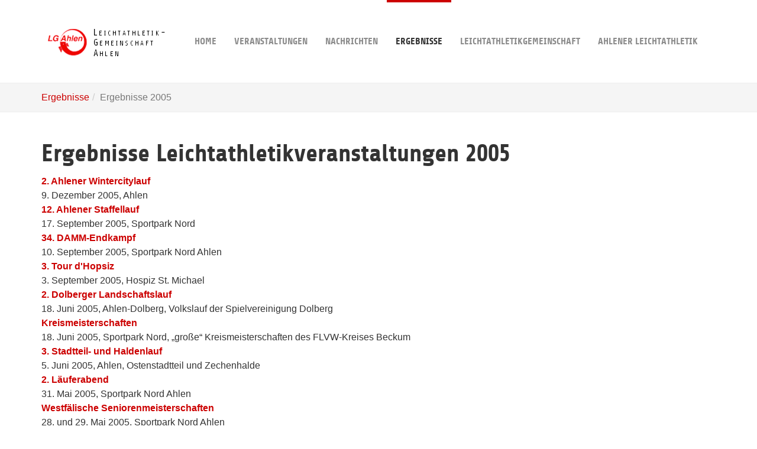

--- FILE ---
content_type: text/html; charset=utf-8
request_url: http://www.lgahlen.de/erg2005/?L=0%27A%3D0%2FRK%3D0mitLeichtathletik-SzeneBildHartmann%2F
body_size: 17726
content:
<!DOCTYPE html>
<html>
<head>

<meta charset="utf-8">
<!-- 
	Based on the TYPO3 Bootstrap Package by Benjamin Kott - http://www.bk2k.info

	This website is powered by TYPO3 - inspiring people to share!
	TYPO3 is a free open source Content Management Framework initially created by Kasper Skaarhoj and licensed under GNU/GPL.
	TYPO3 is copyright 1998-2015 of Kasper Skaarhoj. Extensions are copyright of their respective owners.
	Information and contribution at http://typo3.org/
-->

<base href="http://www.lgahlen.de">
<link rel="shortcut icon" href="http://www.lgahlen.de/fileadmin/lgahlen-template/favicon.ico" type="image/x-icon">
<title>Ergebnisse 2005: LG Ahlen</title>
<meta name="generator" content="TYPO3 CMS">
<meta name="viewport" content="width=device-width, initial-scale=1">
<meta name="robots" content="index,follow">
<meta name="google" content="notranslate">
<meta name="apple-mobile-web-app-capable" content="no">
<meta http-equiv="X-UA-Compatible" content="IE=edge">


<link rel="stylesheet" type="text/css" href="/typo3temp/compressor/merged-768dd654fb84e98bed4dd17fbf14bcea-4ae48a1e678dfd85c0c7238af503388f.css?1614537250" media="all">


<script src="/typo3temp/compressor/merged-6d4d733f161570f1e0ede592122596e9-4c2dd212415a736014c13e9268445801.js?1614537245" type="text/javascript"></script>



<link rel="prev" href="/226/?L=0%27A%3E457ef1-8ef614ba08ba18190f20f5c10e3c8cbd.js%3F1435566771%25%2F" /><link rel="next" href="/erg2004/?L=0%27A%3E457ef1-8ef614ba08ba18190f20f5c10e3c8cbd.js%3F1435566771%25%2F" />
</head>
<body>
<div class="body-bg">
	<a class="sr-only sr-only-focusable" href="/erg2005/?L=0%27A%3E457ef1-8ef614ba08ba18190f20f5c10e3c8cbd.js%3F1435566771%25%2F#content">
		Skip to main content
	</a>
	
		<div
	class="navbar navbar-default navbar-has-image navbar-top"
	role="navigation">
	<div class="container">
		<div class="navbar-header navbar-header-main">
			
					<a class="navbar-brand navbar-brand-image" href="/1/?L=0%27A%3E457ef1-8ef614ba08ba18190f20f5c10e3c8cbd.js%3F1435566771%25%2F">
						<img src="/fileadmin/lgahlen-template/lg_ahlen_frontend.png" height="60" width="210"/>
					</a>
				
			
				<button type="button" class="navbar-toggle navbar-toggle-menu" data-toggle="collapse"
						data-target=".navbar-collapse">
					<span class="glyphicon glyphicon-list"></span>
					<span class="sr-only">Toggle navigation</span>
				</button>
			
			<span class="navbar-header-border-bottom"></span>
		</div>
		<div class="navbar-collapse collapse">
			<ul class="nav navbar-nav navbar-main"><li><a href="/1/?L=0%27A%3E457ef1-8ef614ba08ba18190f20f5c10e3c8cbd.js%3F1435566771%25%2F" title="Home">Home<span class="bar"></span></a></li><li class="dropdown"><a href="#" class="dropdown-toggle" data-toggle="dropdown">Veranstaltungen<span class="bar"></span><b class="caret"></b></a><ul class="dropdown-menu"><li><a href="/wibbeltlauf/?L=0%27A%3E457ef1-8ef614ba08ba18190f20f5c10e3c8cbd.js%3F1435566771%25%2F" title="Volks- und Straßenlauf des TuS Westfalia Vorhelm und der LG Ahlen durch das Schäringer Feld in Vorhelm">Vorhelmer Lauf rund um die Wibbeltkapelle<span class="bar"></span></a></li><li><a href="/stadtteillauf/?L=0%27A%3E457ef1-8ef614ba08ba18190f20f5c10e3c8cbd.js%3F1435566771%25%2F" title="Volkslauf und Walking der LG Ahlen und des Stadtteilforums Süd/Ost e.V. durch die Ahlener Kolonie, an der Werse und über die Osthalde">Ahlener Stadtteil- und Haldenlauf<span class="bar"></span></a></li><li><a href="/walstedde/?L=0%27A%3E457ef1-8ef614ba08ba18190f20f5c10e3c8cbd.js%3F1435566771%25%2F" title="Volks- und Straßenlauf mit Walkingwertung der Fortuna Walstedde in Drensteinfurt-Walstedde">Wälster Lauf<span class="bar"></span></a></li><li><a href="/jedermannzehnkampf/?L=0%27A%3E457ef1-8ef614ba08ba18190f20f5c10e3c8cbd.js%3F1435566771%25%2F" title="Jedermannzehnkampf und Frauen-Siebenkampf der LG Ahlen im Ahlener Sportpark Nord">Sparkassen-Jedermann-Zehnkampf<span class="bar"></span></a></li></ul></li><li class="dropdown"><a href="#" class="dropdown-toggle" data-toggle="dropdown">Nachrichten<span class="bar"></span><b class="caret"></b></a><ul class="dropdown-menu"><li><a href="/news202201/?L=0%27A%3E457ef1-8ef614ba08ba18190f20f5c10e3c8cbd.js%3F1435566771%25%2F" title="Nachrichten 2025">2025<span class="bar"></span></a></li><li><a href="/news20220/?L=0%27A%3E457ef1-8ef614ba08ba18190f20f5c10e3c8cbd.js%3F1435566771%25%2F" title="Nachrichten 2024">2024<span class="bar"></span></a></li><li><a href="/news202200/?L=0%27A%3E457ef1-8ef614ba08ba18190f20f5c10e3c8cbd.js%3F1435566771%25%2F" title="Nachrichten 2023">2023<span class="bar"></span></a></li><li><a href="/news2022/?L=0%27A%3E457ef1-8ef614ba08ba18190f20f5c10e3c8cbd.js%3F1435566771%25%2F" title="Nachrichten 2022">2022<span class="bar"></span></a></li><li><a href="/news20170000/?L=0%27A%3E457ef1-8ef614ba08ba18190f20f5c10e3c8cbd.js%3F1435566771%25%2F" title="Nachrichten 2021">2021<span class="bar"></span></a></li><li><a href="/news2017000/?L=0%27A%3E457ef1-8ef614ba08ba18190f20f5c10e3c8cbd.js%3F1435566771%25%2F" title="Nachrichten 2020">2020<span class="bar"></span></a></li><li><a href="/news201700/?L=0%27A%3E457ef1-8ef614ba08ba18190f20f5c10e3c8cbd.js%3F1435566771%25%2F" title="Nachrichten 2019">2019<span class="bar"></span></a></li><li><a href="/news20170/?L=0%27A%3E457ef1-8ef614ba08ba18190f20f5c10e3c8cbd.js%3F1435566771%25%2F" title="Nachrichten 2018">2018<span class="bar"></span></a></li><li><a href="/news2017/?L=0%27A%3E457ef1-8ef614ba08ba18190f20f5c10e3c8cbd.js%3F1435566771%25%2F" title="Nachrichten 2017">2017<span class="bar"></span></a></li><li><a href="/news2016/?L=0%27A%3E457ef1-8ef614ba08ba18190f20f5c10e3c8cbd.js%3F1435566771%25%2F" title="Nachrichten 2016">2016<span class="bar"></span></a></li><li><a href="/news2015/?L=0%27A%3E457ef1-8ef614ba08ba18190f20f5c10e3c8cbd.js%3F1435566771%25%2F" title="Nachrichten 2015">2015<span class="bar"></span></a></li><li><a href="/news2014/?L=0%27A%3E457ef1-8ef614ba08ba18190f20f5c10e3c8cbd.js%3F1435566771%25%2F" title="Nachrichten 2014">2014<span class="bar"></span></a></li><li><a href="/493/?L=0%27A%3E457ef1-8ef614ba08ba18190f20f5c10e3c8cbd.js%3F1435566771%25%2F" title="Nachrichten 2013">2013<span class="bar"></span></a></li></ul></li><li class="active dropdown"><a href="#" class="dropdown-toggle" data-toggle="dropdown">Ergebnisse<span class="bar"></span><b class="caret"></b></a><ul class="dropdown-menu"><li><a href="/ergebnisse2019/?L=0%27A%3E457ef1-8ef614ba08ba18190f20f5c10e3c8cbd.js%3F1435566771%25%2F" title="Ergebnisse 2019">Ergebnisse 2019<span class="bar"></span></a></li><li><a href="/ergebnisse2018/?L=0%27A%3E457ef1-8ef614ba08ba18190f20f5c10e3c8cbd.js%3F1435566771%25%2F" title="Ergebnisse 2018">Ergebnisse 2018<span class="bar"></span></a></li><li><a href="/ergebnisse2017/?L=0%27A%3E457ef1-8ef614ba08ba18190f20f5c10e3c8cbd.js%3F1435566771%25%2F" title="Ergebnisse 2017">Ergebnisse 2017<span class="bar"></span></a></li><li><a href="/ergebnisse2016/?L=0%27A%3E457ef1-8ef614ba08ba18190f20f5c10e3c8cbd.js%3F1435566771%25%2F" title="Ergebnisse 2016">Ergebnisse 2016<span class="bar"></span></a></li><li><a href="/ergebnisse2015/?L=0%27A%3E457ef1-8ef614ba08ba18190f20f5c10e3c8cbd.js%3F1435566771%25%2F" title="Ergebnisse 2015">Ergebnisse 2015<span class="bar"></span></a></li><li><a href="/505/?L=0%27A%3E457ef1-8ef614ba08ba18190f20f5c10e3c8cbd.js%3F1435566771%25%2F" title="Ergebnisse 2014">Ergebnisse 2014<span class="bar"></span></a></li><li><a href="/504/?L=0%27A%3E457ef1-8ef614ba08ba18190f20f5c10e3c8cbd.js%3F1435566771%25%2F" title="Ergebnisse 2013">Ergebnisse 2013<span class="bar"></span></a></li><li><a href="/503/?L=0%27A%3E457ef1-8ef614ba08ba18190f20f5c10e3c8cbd.js%3F1435566771%25%2F" title="Ergebnisse 2012">Ergebnisse 2012<span class="bar"></span></a></li><li><a href="/502/?L=0%27A%3E457ef1-8ef614ba08ba18190f20f5c10e3c8cbd.js%3F1435566771%25%2F" title="Ergebnisse 2011">Ergebnisse 2011<span class="bar"></span></a></li><li><a href="/501/?L=0%27A%3E457ef1-8ef614ba08ba18190f20f5c10e3c8cbd.js%3F1435566771%25%2F" title="Ergebnisse 2010">Ergebnisse 2010<span class="bar"></span></a></li><li><a href="/500/?L=0%27A%3E457ef1-8ef614ba08ba18190f20f5c10e3c8cbd.js%3F1435566771%25%2F" title="Ergebnisse 2009">Ergebnisse 2009<span class="bar"></span></a></li><li><a href="/257/?L=0%27A%3E457ef1-8ef614ba08ba18190f20f5c10e3c8cbd.js%3F1435566771%25%2F" title="Ergebnisse 2008">Ergebnisse 2008<span class="bar"></span></a></li><li><a href="/240/?L=0%27A%3E457ef1-8ef614ba08ba18190f20f5c10e3c8cbd.js%3F1435566771%25%2F" title="Ergebnisse 2007">Ergebnisse 2007<span class="bar"></span></a></li><li><a href="/226/?L=0%27A%3E457ef1-8ef614ba08ba18190f20f5c10e3c8cbd.js%3F1435566771%25%2F" title="Ergebnisse 2006">Ergebnisse 2006<span class="bar"></span></a></li><li class="active"><a href="/erg2005/?L=0%27A%3E457ef1-8ef614ba08ba18190f20f5c10e3c8cbd.js%3F1435566771%25%2F" title="Ergebnisse 2005">Ergebnisse 2005<span class="bar"></span></a></li><li><a href="/erg2004/?L=0%27A%3E457ef1-8ef614ba08ba18190f20f5c10e3c8cbd.js%3F1435566771%25%2F" title="Ergebnisse 2004">Ergebnisse 2004<span class="bar"></span></a></li><li><a href="/185/?L=0%27A%3E457ef1-8ef614ba08ba18190f20f5c10e3c8cbd.js%3F1435566771%25%2F" title="Ergebnisse 2003">Ergebnisse 2003<span class="bar"></span></a></li><li><a href="/173/?L=0%27A%3E457ef1-8ef614ba08ba18190f20f5c10e3c8cbd.js%3F1435566771%25%2F" title="Ergebnisse 2002">Ergebnisse 2002<span class="bar"></span></a></li><li><a href="/161/?L=0%27A%3E457ef1-8ef614ba08ba18190f20f5c10e3c8cbd.js%3F1435566771%25%2F" title="Ergebnisse 2001">Ergebnisse 2001<span class="bar"></span></a></li><li><a href="/152/?L=0%27A%3E457ef1-8ef614ba08ba18190f20f5c10e3c8cbd.js%3F1435566771%25%2F" title="Ergebnisse 2000">Ergebnisse 2000<span class="bar"></span></a></li><li><a href="/141/?L=0%27A%3E457ef1-8ef614ba08ba18190f20f5c10e3c8cbd.js%3F1435566771%25%2F" title="Ergebnisse 1999">Ergebnisse 1999<span class="bar"></span></a></li><li><a href="/136/?L=0%27A%3E457ef1-8ef614ba08ba18190f20f5c10e3c8cbd.js%3F1435566771%25%2F" title="Ergebnisse 1998">Ergebnisse 1998<span class="bar"></span></a></li><li><a href="/128/?L=0%27A%3E457ef1-8ef614ba08ba18190f20f5c10e3c8cbd.js%3F1435566771%25%2F" title="Ergebnislisten von 1980 bis 1997">ältere Ergebnislisten<span class="bar"></span></a></li></ul></li><li class="dropdown"><a href="#" class="dropdown-toggle" data-toggle="dropdown">Leichtathletikgemeinschaft<span class="bar"></span><b class="caret"></b></a><ul class="dropdown-menu"><li><a href="/55/?L=0%27A%3E457ef1-8ef614ba08ba18190f20f5c10e3c8cbd.js%3F1435566771%25%2F" title="Trainings- und Wettkampfgemeinschaft">Trainings- und Wettkampfgemeinschaft<span class="bar"></span></a></li><li><a href="/trainingszeiten0/?L=0%27A%3E457ef1-8ef614ba08ba18190f20f5c10e3c8cbd.js%3F1435566771%25%2F" title="Trainingszeiten">Trainingszeiten<span class="bar"></span></a></li><li><a href="/traegervereine/?L=0%27A%3E457ef1-8ef614ba08ba18190f20f5c10e3c8cbd.js%3F1435566771%25%2F" title="Trägervereine">Trägervereine<span class="bar"></span></a></li><li><a href="/vorstand/?L=0%27A%3E457ef1-8ef614ba08ba18190f20f5c10e3c8cbd.js%3F1435566771%25%2F" title="Vorstand">Vorstand<span class="bar"></span></a></li><li><a href="/deumel/?L=0%27A%3E457ef1-8ef614ba08ba18190f20f5c10e3c8cbd.js%3F1435566771%25%2F" title="Deumel">Deumel<span class="bar"></span></a></li></ul></li><li class="dropdown"><a href="#" class="dropdown-toggle" data-toggle="dropdown">Ahlener Leichtathletik<span class="bar"></span><b class="caret"></b></a><ul class="dropdown-menu"><li><a href="/124/?L=0%27A%3E457ef1-8ef614ba08ba18190f20f5c10e3c8cbd.js%3F1435566771%25%2F" title="Ahlener Leichtathletik 1950-2000">Ahlener Leichtathletik 1950-2000<span class="bar"></span></a></li><li><a href="/799/?L=0%27A%3E457ef1-8ef614ba08ba18190f20f5c10e3c8cbd.js%3F1435566771%25%2F" title="50 Jahre LG Ahlen">50 Jahre LG Ahlen<span class="bar"></span></a></li><li><a href="/123/?L=0%27A%3E457ef1-8ef614ba08ba18190f20f5c10e3c8cbd.js%3F1435566771%25%2F" title="25 Deutsche Meisterschaften in Ahlen">Die Deutschen Meisterschaften in Ahlen<span class="bar"></span></a></li><li><a href="/119/?L=0%27A%3E457ef1-8ef614ba08ba18190f20f5c10e3c8cbd.js%3F1435566771%25%2F" title="Sportpark Nord, Lindensportplatz und Co: Überblick über die Sportanlagen in Ahlen">Sportanlagen in Ahlen<span class="bar"></span></a></li></ul></li></ul>
		</div>
	</div>
</div>

		<div class="breadcrumb-section hidden-xs hidden-sm"><div class="container"><ol class="breadcrumb"><li><a href="/ergebnisse/?L=0%27A%3E457ef1-8ef614ba08ba18190f20f5c10e3c8cbd.js%3F1435566771%25%2F" target="_self" title="Ergebnisse">Ergebnisse</a></li><li class="active">Ergebnisse 2005</li></ol></div></div>
	
	<!--TYPO3SEARCH_begin-->
	<div id="content" class="main-section">
		

	
	<div class="container">
		<nav id="c686"><h1 class="first-headline">Ergebnisse Leichtathletikveranstaltungen 2005</h1><dl class="csc-menu csc-menu-4"><dt><a href="/citylauf2005erg/?L=0%27A%3E457ef1-8ef614ba08ba18190f20f5c10e3c8cbd.js%3F1435566771%25%2F" title="2. Ahlener Wintercitylauf">2. Ahlener Wintercitylauf</a></dt><dd>9. Dezember 2005, Ahlen</dd><dt><a href="/344/?L=0%27A%3E457ef1-8ef614ba08ba18190f20f5c10e3c8cbd.js%3F1435566771%25%2F" title="Ergebnisse 12. Ahlener Staffellauf">12. Ahlener Staffellauf</a></dt><dd>17. September 2005, Sportpark Nord</dd><dt><a href="/223/?L=0%27A%3E457ef1-8ef614ba08ba18190f20f5c10e3c8cbd.js%3F1435566771%25%2F" title="Ergebnisse 34. DAMM-Endkampf 2006">34. DAMM-Endkampf</a></dt><dd>10. September 2005, Sportpark Nord Ahlen</dd><dt><a href="/354/?L=0%27A%3E457ef1-8ef614ba08ba18190f20f5c10e3c8cbd.js%3F1435566771%25%2F" title="Ergebisse 3. Tour d'Hospiz">3. Tour d'Hopsiz</a></dt><dd>3. September 2005, Hospiz St. Michael</dd><dt><a href="/220/?L=0%27A%3E457ef1-8ef614ba08ba18190f20f5c10e3c8cbd.js%3F1435566771%25%2F" title="Ergebnisse 2. Dolberger Landschaftslauf">2. Dolberger Landschaftslauf</a></dt><dd>18. Juni 2005, Ahlen-Dolberg, Volkslauf der Spielvereinigung Dolberg</dd><dt><a href="/219/?L=0%27A%3E457ef1-8ef614ba08ba18190f20f5c10e3c8cbd.js%3F1435566771%25%2F" title="Ergebnisse Kreismeisterschaften 2005">Kreismeisterschaften</a></dt><dd>18. Juni 2005, Sportpark Nord, „große“ Kreismeisterschaften des FLVW-Kreises Beckum</dd><dt><a href="/364/?L=0%27A%3E457ef1-8ef614ba08ba18190f20f5c10e3c8cbd.js%3F1435566771%25%2F" title="3. Stadtteil- und Haldenlauf">3. Stadtteil- und Haldenlauf</a></dt><dd>5. Juni 2005, Ahlen, Ostenstadtteil und Zechenhalde</dd><dt><a href="/391/?L=0%27A%3E457ef1-8ef614ba08ba18190f20f5c10e3c8cbd.js%3F1435566771%25%2F" title="2. Läuferabend">2. Läuferabend</a></dt><dd>31. Mai 2005, Sportpark Nord Ahlen</dd><dt><a href="/215/?L=0%27A%3E457ef1-8ef614ba08ba18190f20f5c10e3c8cbd.js%3F1435566771%25%2F" title="Ergebnisse Westfälische Seniorenmeisterschaften 2006">Westfälische Seniorenmeisterschaften</a></dt><dd>28. und 29. Mai 2005, Sportpark Nord Ahlen</dd><dt><a href="/382/?L=0%27A%3E457ef1-8ef614ba08ba18190f20f5c10e3c8cbd.js%3F1435566771%25%2F" title="5. Wälster Lauf">5. Wälster Lauf</a></dt><dd>28. Mai 2005, Drensteinfurt-Walstedde</dd><dt><a href="/435/?L=0%27A%3E457ef1-8ef614ba08ba18190f20f5c10e3c8cbd.js%3F1435566771%25%2F" title="13. Straßenlauf rund um die Wibbeltkapelle">13. Straßenlauf rund um die Wibbeltkapelle</a></dt><dd>6. März 2005, Ahlen-Vorhelm</dd></dl></nav>
	</div>


		
	</div>
	<!--TYPO3SEARCH_end-->
	
		<div class="footer-section">
	<div class="container">
		<div class="row">
			<div class="col-sm-4">
				<div id="c164"><h3 class="first-headline">Trägervereine</h3><ul class="list-unstyled"><li><a href="http://www.asc-ahlen.de" target="_blank">ASC Ahlen</a></li>
<li><a href="http://www.rwahlen.de" target="_blank">Rot-Weiß Ahlen</a></li>
<li><a href="http://www.westfalia-vorhelm.de" target="_blank">TuS Westfalia Vorhelm</a></li>
<li><a href="http://www.fortuna-walstedde.de" target="_blank">Fortuna Walstedde</a></li></ul></div>
			</div>
			<div class="col-sm-4">
				<div id="c936"><h3 class="first-headline"><a href="/sitemap/?L=0%27A%3E457ef1-8ef614ba08ba18190f20f5c10e3c8cbd.js%3F1435566771%25%2F">Sitemap</a></h3></div>
			</div>
			<div class="col-sm-4">
				<div id="c163"><h3 class="first-headline"><a href="/impressum0/?L=0%27A%3E457ef1-8ef614ba08ba18190f20f5c10e3c8cbd.js%3F1435566771%25%2F">Impressum</a></h3><div class="text"></div></div><div id="c162"><h3><a href="/feedback/?L=0%27A%3E457ef1-8ef614ba08ba18190f20f5c10e3c8cbd.js%3F1435566771%25%2F">Kontakt</a></h3></div><div id="c1533"><h3><a href="/impressum00/?L=0%27A%3E457ef1-8ef614ba08ba18190f20f5c10e3c8cbd.js%3F1435566771%25%2F">Datenschutzerklärung</a></h3></div>
			</div>
		</div>
	</div>
</div>

<div class="meta-section">
	<div class="container">
		<div class="row">
			<div class="col-md-4 language">
				<!--<ul id="language_menu" class="language-menu"><li class="active"><a href="/erg2005/?L=0" hreflang="en-GB">English</a></li><li class="text-muted">Dansk</li><li class="text-muted">Deutsch</li></ul>-->
			</div>
			
				<div class="col-md-8 copyright">
					<p>Leichtathletikgemeinschaft Ahlen, (c) 2018. Running with Typo3.</p>
				</div>
			
		</div>
	</div>
</div>

	
</div>
<script src="/typo3temp/compressor/merged-867b3ef02a4de2e659998788fe457ef1-2572a14ea555d43cd0611159c806203b.js?1614537245" type="text/javascript"></script>
<!--[if IE 8 ]><script src="/typo3conf/ext/bootstrap_package/Resources/Public/JavaScript/Libs/selectivizr.min.js?1435565436" type="text/javascript"></script><![endif]-->
<!--[if IE 8 ]><script src="/typo3conf/ext/bootstrap_package/Resources/Public/JavaScript/Libs/respond.min.js?1435565436" type="text/javascript"></script><![endif]-->



</body>
</html>